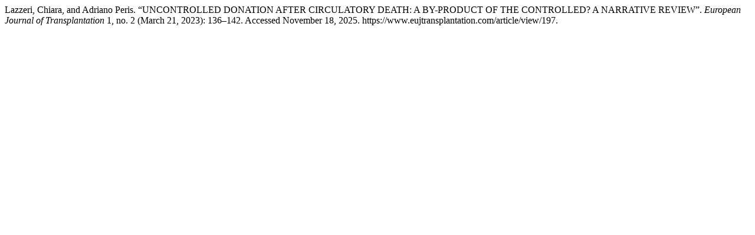

--- FILE ---
content_type: text/html; charset=UTF-8
request_url: https://www.eujtransplantation.com/citationstylelanguage/get/turabian-fullnote-bibliography?submissionId=197&publicationId=198
body_size: 367
content:
<div class="csl-bib-body">
  <div class="csl-entry">Lazzeri, Chiara, and Adriano Peris. “UNCONTROLLED DONATION AFTER CIRCULATORY DEATH: A BY-PRODUCT OF THE CONTROLLED? A NARRATIVE REVIEW”. <i>European Journal of Transplantation</i> 1, no. 2 (March 21, 2023): 136–142. Accessed November 18, 2025. https://www.eujtransplantation.com/article/view/197.</div>
</div>